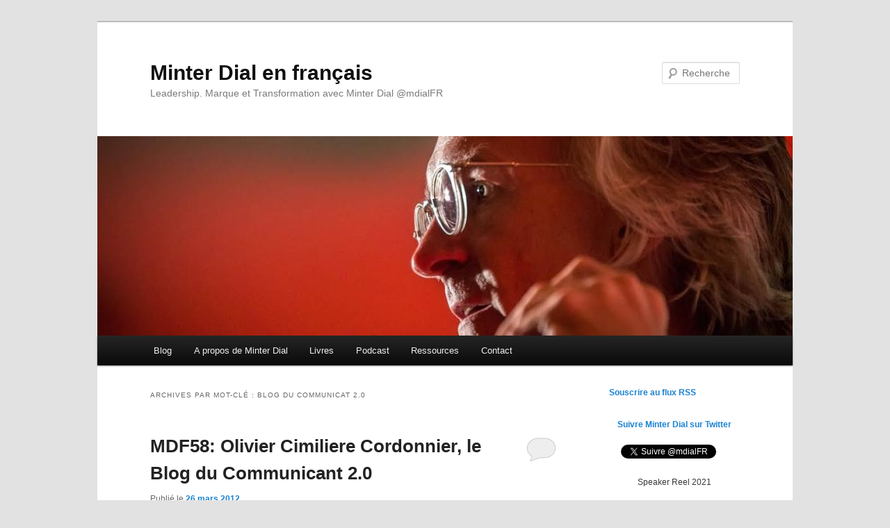

--- FILE ---
content_type: text/html; charset=UTF-8
request_url: https://www.minterdial.fr/tag/blog-du-communicat-2-0/
body_size: 9310
content:
<!DOCTYPE html>
<!--[if IE 6]>
<html id="ie6" lang="fr-FR">
<![endif]-->
<!--[if IE 7]>
<html id="ie7" lang="fr-FR">
<![endif]-->
<!--[if IE 8]>
<html id="ie8" lang="fr-FR">
<![endif]-->
<!--[if !(IE 6) & !(IE 7) & !(IE 8)]><!-->
<html lang="fr-FR">
<!--<![endif]-->
<head>
<meta charset="UTF-8" />
<meta name="viewport" content="width=device-width" />
<title>
Blog du Communicat 2.0 | Minter Dial en français	</title>
<link rel="profile" href="https://gmpg.org/xfn/11" />
<link rel="stylesheet" type="text/css" media="all" href="https://www.minterdial.fr/wp-content/themes/twentyeleven/style.css?ver=20240402" />
<link rel="pingback" href="https://www.minterdial.fr/xmlrpc.php">
<!--[if lt IE 9]>
<script src="https://www.minterdial.fr/wp-content/themes/twentyeleven/js/html5.js?ver=3.7.0" type="text/javascript"></script>
<![endif]-->
<script>var et_site_url='https://www.minterdial.fr';var et_post_id='0';function et_core_page_resource_fallback(a,b){"undefined"===typeof b&&(b=a.sheet.cssRules&&0===a.sheet.cssRules.length);b&&(a.onerror=null,a.onload=null,a.href?a.href=et_site_url+"/?et_core_page_resource="+a.id+et_post_id:a.src&&(a.src=et_site_url+"/?et_core_page_resource="+a.id+et_post_id))}
</script><meta name='robots' content='max-image-preview:large' />
	<style>img:is([sizes="auto" i], [sizes^="auto," i]) { contain-intrinsic-size: 3000px 1500px }</style>
	<link rel='dns-prefetch' href='//fonts.googleapis.com' />
<link href='//hb.wpmucdn.com' rel='preconnect' />
<link href='http://fonts.googleapis.com' rel='preconnect' />
<link href='//fonts.gstatic.com' crossorigin='' rel='preconnect' />
<link rel="alternate" type="application/rss+xml" title="Minter Dial en français &raquo; Flux" href="https://www.minterdial.fr/feed/" />
<link rel="alternate" type="application/rss+xml" title="Minter Dial en français &raquo; Flux des commentaires" href="https://www.minterdial.fr/comments/feed/" />
<link rel="alternate" type="application/rss+xml" title="Minter Dial en français &raquo; Flux de l’étiquette Blog du Communicat 2.0" href="https://www.minterdial.fr/tag/blog-du-communicat-2-0/feed/" />
<script type="text/javascript">
/* <![CDATA[ */
window._wpemojiSettings = {"baseUrl":"https:\/\/s.w.org\/images\/core\/emoji\/15.0.3\/72x72\/","ext":".png","svgUrl":"https:\/\/s.w.org\/images\/core\/emoji\/15.0.3\/svg\/","svgExt":".svg","source":{"concatemoji":"https:\/\/www.minterdial.fr\/wp-includes\/js\/wp-emoji-release.min.js?ver=6.7.4"}};
/*! This file is auto-generated */
!function(i,n){var o,s,e;function c(e){try{var t={supportTests:e,timestamp:(new Date).valueOf()};sessionStorage.setItem(o,JSON.stringify(t))}catch(e){}}function p(e,t,n){e.clearRect(0,0,e.canvas.width,e.canvas.height),e.fillText(t,0,0);var t=new Uint32Array(e.getImageData(0,0,e.canvas.width,e.canvas.height).data),r=(e.clearRect(0,0,e.canvas.width,e.canvas.height),e.fillText(n,0,0),new Uint32Array(e.getImageData(0,0,e.canvas.width,e.canvas.height).data));return t.every(function(e,t){return e===r[t]})}function u(e,t,n){switch(t){case"flag":return n(e,"\ud83c\udff3\ufe0f\u200d\u26a7\ufe0f","\ud83c\udff3\ufe0f\u200b\u26a7\ufe0f")?!1:!n(e,"\ud83c\uddfa\ud83c\uddf3","\ud83c\uddfa\u200b\ud83c\uddf3")&&!n(e,"\ud83c\udff4\udb40\udc67\udb40\udc62\udb40\udc65\udb40\udc6e\udb40\udc67\udb40\udc7f","\ud83c\udff4\u200b\udb40\udc67\u200b\udb40\udc62\u200b\udb40\udc65\u200b\udb40\udc6e\u200b\udb40\udc67\u200b\udb40\udc7f");case"emoji":return!n(e,"\ud83d\udc26\u200d\u2b1b","\ud83d\udc26\u200b\u2b1b")}return!1}function f(e,t,n){var r="undefined"!=typeof WorkerGlobalScope&&self instanceof WorkerGlobalScope?new OffscreenCanvas(300,150):i.createElement("canvas"),a=r.getContext("2d",{willReadFrequently:!0}),o=(a.textBaseline="top",a.font="600 32px Arial",{});return e.forEach(function(e){o[e]=t(a,e,n)}),o}function t(e){var t=i.createElement("script");t.src=e,t.defer=!0,i.head.appendChild(t)}"undefined"!=typeof Promise&&(o="wpEmojiSettingsSupports",s=["flag","emoji"],n.supports={everything:!0,everythingExceptFlag:!0},e=new Promise(function(e){i.addEventListener("DOMContentLoaded",e,{once:!0})}),new Promise(function(t){var n=function(){try{var e=JSON.parse(sessionStorage.getItem(o));if("object"==typeof e&&"number"==typeof e.timestamp&&(new Date).valueOf()<e.timestamp+604800&&"object"==typeof e.supportTests)return e.supportTests}catch(e){}return null}();if(!n){if("undefined"!=typeof Worker&&"undefined"!=typeof OffscreenCanvas&&"undefined"!=typeof URL&&URL.createObjectURL&&"undefined"!=typeof Blob)try{var e="postMessage("+f.toString()+"("+[JSON.stringify(s),u.toString(),p.toString()].join(",")+"));",r=new Blob([e],{type:"text/javascript"}),a=new Worker(URL.createObjectURL(r),{name:"wpTestEmojiSupports"});return void(a.onmessage=function(e){c(n=e.data),a.terminate(),t(n)})}catch(e){}c(n=f(s,u,p))}t(n)}).then(function(e){for(var t in e)n.supports[t]=e[t],n.supports.everything=n.supports.everything&&n.supports[t],"flag"!==t&&(n.supports.everythingExceptFlag=n.supports.everythingExceptFlag&&n.supports[t]);n.supports.everythingExceptFlag=n.supports.everythingExceptFlag&&!n.supports.flag,n.DOMReady=!1,n.readyCallback=function(){n.DOMReady=!0}}).then(function(){return e}).then(function(){var e;n.supports.everything||(n.readyCallback(),(e=n.source||{}).concatemoji?t(e.concatemoji):e.wpemoji&&e.twemoji&&(t(e.twemoji),t(e.wpemoji)))}))}((window,document),window._wpemojiSettings);
/* ]]> */
</script>
<style id='wp-emoji-styles-inline-css' type='text/css'>

	img.wp-smiley, img.emoji {
		display: inline !important;
		border: none !important;
		box-shadow: none !important;
		height: 1em !important;
		width: 1em !important;
		margin: 0 0.07em !important;
		vertical-align: -0.1em !important;
		background: none !important;
		padding: 0 !important;
	}
</style>
<link rel='stylesheet' id='wp-block-library-css' href='https://www.minterdial.fr/wp-includes/css/dist/block-library/style.min.css?ver=6.7.4' type='text/css' media='all' />
<style id='wp-block-library-theme-inline-css' type='text/css'>
.wp-block-audio :where(figcaption){color:#555;font-size:13px;text-align:center}.is-dark-theme .wp-block-audio :where(figcaption){color:#ffffffa6}.wp-block-audio{margin:0 0 1em}.wp-block-code{border:1px solid #ccc;border-radius:4px;font-family:Menlo,Consolas,monaco,monospace;padding:.8em 1em}.wp-block-embed :where(figcaption){color:#555;font-size:13px;text-align:center}.is-dark-theme .wp-block-embed :where(figcaption){color:#ffffffa6}.wp-block-embed{margin:0 0 1em}.blocks-gallery-caption{color:#555;font-size:13px;text-align:center}.is-dark-theme .blocks-gallery-caption{color:#ffffffa6}:root :where(.wp-block-image figcaption){color:#555;font-size:13px;text-align:center}.is-dark-theme :root :where(.wp-block-image figcaption){color:#ffffffa6}.wp-block-image{margin:0 0 1em}.wp-block-pullquote{border-bottom:4px solid;border-top:4px solid;color:currentColor;margin-bottom:1.75em}.wp-block-pullquote cite,.wp-block-pullquote footer,.wp-block-pullquote__citation{color:currentColor;font-size:.8125em;font-style:normal;text-transform:uppercase}.wp-block-quote{border-left:.25em solid;margin:0 0 1.75em;padding-left:1em}.wp-block-quote cite,.wp-block-quote footer{color:currentColor;font-size:.8125em;font-style:normal;position:relative}.wp-block-quote:where(.has-text-align-right){border-left:none;border-right:.25em solid;padding-left:0;padding-right:1em}.wp-block-quote:where(.has-text-align-center){border:none;padding-left:0}.wp-block-quote.is-large,.wp-block-quote.is-style-large,.wp-block-quote:where(.is-style-plain){border:none}.wp-block-search .wp-block-search__label{font-weight:700}.wp-block-search__button{border:1px solid #ccc;padding:.375em .625em}:where(.wp-block-group.has-background){padding:1.25em 2.375em}.wp-block-separator.has-css-opacity{opacity:.4}.wp-block-separator{border:none;border-bottom:2px solid;margin-left:auto;margin-right:auto}.wp-block-separator.has-alpha-channel-opacity{opacity:1}.wp-block-separator:not(.is-style-wide):not(.is-style-dots){width:100px}.wp-block-separator.has-background:not(.is-style-dots){border-bottom:none;height:1px}.wp-block-separator.has-background:not(.is-style-wide):not(.is-style-dots){height:2px}.wp-block-table{margin:0 0 1em}.wp-block-table td,.wp-block-table th{word-break:normal}.wp-block-table :where(figcaption){color:#555;font-size:13px;text-align:center}.is-dark-theme .wp-block-table :where(figcaption){color:#ffffffa6}.wp-block-video :where(figcaption){color:#555;font-size:13px;text-align:center}.is-dark-theme .wp-block-video :where(figcaption){color:#ffffffa6}.wp-block-video{margin:0 0 1em}:root :where(.wp-block-template-part.has-background){margin-bottom:0;margin-top:0;padding:1.25em 2.375em}
</style>
<style id='classic-theme-styles-inline-css' type='text/css'>
/*! This file is auto-generated */
.wp-block-button__link{color:#fff;background-color:#32373c;border-radius:9999px;box-shadow:none;text-decoration:none;padding:calc(.667em + 2px) calc(1.333em + 2px);font-size:1.125em}.wp-block-file__button{background:#32373c;color:#fff;text-decoration:none}
</style>
<style id='global-styles-inline-css' type='text/css'>
:root{--wp--preset--aspect-ratio--square: 1;--wp--preset--aspect-ratio--4-3: 4/3;--wp--preset--aspect-ratio--3-4: 3/4;--wp--preset--aspect-ratio--3-2: 3/2;--wp--preset--aspect-ratio--2-3: 2/3;--wp--preset--aspect-ratio--16-9: 16/9;--wp--preset--aspect-ratio--9-16: 9/16;--wp--preset--color--black: #000;--wp--preset--color--cyan-bluish-gray: #abb8c3;--wp--preset--color--white: #fff;--wp--preset--color--pale-pink: #f78da7;--wp--preset--color--vivid-red: #cf2e2e;--wp--preset--color--luminous-vivid-orange: #ff6900;--wp--preset--color--luminous-vivid-amber: #fcb900;--wp--preset--color--light-green-cyan: #7bdcb5;--wp--preset--color--vivid-green-cyan: #00d084;--wp--preset--color--pale-cyan-blue: #8ed1fc;--wp--preset--color--vivid-cyan-blue: #0693e3;--wp--preset--color--vivid-purple: #9b51e0;--wp--preset--color--blue: #1982d1;--wp--preset--color--dark-gray: #373737;--wp--preset--color--medium-gray: #666;--wp--preset--color--light-gray: #e2e2e2;--wp--preset--gradient--vivid-cyan-blue-to-vivid-purple: linear-gradient(135deg,rgba(6,147,227,1) 0%,rgb(155,81,224) 100%);--wp--preset--gradient--light-green-cyan-to-vivid-green-cyan: linear-gradient(135deg,rgb(122,220,180) 0%,rgb(0,208,130) 100%);--wp--preset--gradient--luminous-vivid-amber-to-luminous-vivid-orange: linear-gradient(135deg,rgba(252,185,0,1) 0%,rgba(255,105,0,1) 100%);--wp--preset--gradient--luminous-vivid-orange-to-vivid-red: linear-gradient(135deg,rgba(255,105,0,1) 0%,rgb(207,46,46) 100%);--wp--preset--gradient--very-light-gray-to-cyan-bluish-gray: linear-gradient(135deg,rgb(238,238,238) 0%,rgb(169,184,195) 100%);--wp--preset--gradient--cool-to-warm-spectrum: linear-gradient(135deg,rgb(74,234,220) 0%,rgb(151,120,209) 20%,rgb(207,42,186) 40%,rgb(238,44,130) 60%,rgb(251,105,98) 80%,rgb(254,248,76) 100%);--wp--preset--gradient--blush-light-purple: linear-gradient(135deg,rgb(255,206,236) 0%,rgb(152,150,240) 100%);--wp--preset--gradient--blush-bordeaux: linear-gradient(135deg,rgb(254,205,165) 0%,rgb(254,45,45) 50%,rgb(107,0,62) 100%);--wp--preset--gradient--luminous-dusk: linear-gradient(135deg,rgb(255,203,112) 0%,rgb(199,81,192) 50%,rgb(65,88,208) 100%);--wp--preset--gradient--pale-ocean: linear-gradient(135deg,rgb(255,245,203) 0%,rgb(182,227,212) 50%,rgb(51,167,181) 100%);--wp--preset--gradient--electric-grass: linear-gradient(135deg,rgb(202,248,128) 0%,rgb(113,206,126) 100%);--wp--preset--gradient--midnight: linear-gradient(135deg,rgb(2,3,129) 0%,rgb(40,116,252) 100%);--wp--preset--font-size--small: 13px;--wp--preset--font-size--medium: 20px;--wp--preset--font-size--large: 36px;--wp--preset--font-size--x-large: 42px;--wp--preset--spacing--20: 0.44rem;--wp--preset--spacing--30: 0.67rem;--wp--preset--spacing--40: 1rem;--wp--preset--spacing--50: 1.5rem;--wp--preset--spacing--60: 2.25rem;--wp--preset--spacing--70: 3.38rem;--wp--preset--spacing--80: 5.06rem;--wp--preset--shadow--natural: 6px 6px 9px rgba(0, 0, 0, 0.2);--wp--preset--shadow--deep: 12px 12px 50px rgba(0, 0, 0, 0.4);--wp--preset--shadow--sharp: 6px 6px 0px rgba(0, 0, 0, 0.2);--wp--preset--shadow--outlined: 6px 6px 0px -3px rgba(255, 255, 255, 1), 6px 6px rgba(0, 0, 0, 1);--wp--preset--shadow--crisp: 6px 6px 0px rgba(0, 0, 0, 1);}:where(.is-layout-flex){gap: 0.5em;}:where(.is-layout-grid){gap: 0.5em;}body .is-layout-flex{display: flex;}.is-layout-flex{flex-wrap: wrap;align-items: center;}.is-layout-flex > :is(*, div){margin: 0;}body .is-layout-grid{display: grid;}.is-layout-grid > :is(*, div){margin: 0;}:where(.wp-block-columns.is-layout-flex){gap: 2em;}:where(.wp-block-columns.is-layout-grid){gap: 2em;}:where(.wp-block-post-template.is-layout-flex){gap: 1.25em;}:where(.wp-block-post-template.is-layout-grid){gap: 1.25em;}.has-black-color{color: var(--wp--preset--color--black) !important;}.has-cyan-bluish-gray-color{color: var(--wp--preset--color--cyan-bluish-gray) !important;}.has-white-color{color: var(--wp--preset--color--white) !important;}.has-pale-pink-color{color: var(--wp--preset--color--pale-pink) !important;}.has-vivid-red-color{color: var(--wp--preset--color--vivid-red) !important;}.has-luminous-vivid-orange-color{color: var(--wp--preset--color--luminous-vivid-orange) !important;}.has-luminous-vivid-amber-color{color: var(--wp--preset--color--luminous-vivid-amber) !important;}.has-light-green-cyan-color{color: var(--wp--preset--color--light-green-cyan) !important;}.has-vivid-green-cyan-color{color: var(--wp--preset--color--vivid-green-cyan) !important;}.has-pale-cyan-blue-color{color: var(--wp--preset--color--pale-cyan-blue) !important;}.has-vivid-cyan-blue-color{color: var(--wp--preset--color--vivid-cyan-blue) !important;}.has-vivid-purple-color{color: var(--wp--preset--color--vivid-purple) !important;}.has-black-background-color{background-color: var(--wp--preset--color--black) !important;}.has-cyan-bluish-gray-background-color{background-color: var(--wp--preset--color--cyan-bluish-gray) !important;}.has-white-background-color{background-color: var(--wp--preset--color--white) !important;}.has-pale-pink-background-color{background-color: var(--wp--preset--color--pale-pink) !important;}.has-vivid-red-background-color{background-color: var(--wp--preset--color--vivid-red) !important;}.has-luminous-vivid-orange-background-color{background-color: var(--wp--preset--color--luminous-vivid-orange) !important;}.has-luminous-vivid-amber-background-color{background-color: var(--wp--preset--color--luminous-vivid-amber) !important;}.has-light-green-cyan-background-color{background-color: var(--wp--preset--color--light-green-cyan) !important;}.has-vivid-green-cyan-background-color{background-color: var(--wp--preset--color--vivid-green-cyan) !important;}.has-pale-cyan-blue-background-color{background-color: var(--wp--preset--color--pale-cyan-blue) !important;}.has-vivid-cyan-blue-background-color{background-color: var(--wp--preset--color--vivid-cyan-blue) !important;}.has-vivid-purple-background-color{background-color: var(--wp--preset--color--vivid-purple) !important;}.has-black-border-color{border-color: var(--wp--preset--color--black) !important;}.has-cyan-bluish-gray-border-color{border-color: var(--wp--preset--color--cyan-bluish-gray) !important;}.has-white-border-color{border-color: var(--wp--preset--color--white) !important;}.has-pale-pink-border-color{border-color: var(--wp--preset--color--pale-pink) !important;}.has-vivid-red-border-color{border-color: var(--wp--preset--color--vivid-red) !important;}.has-luminous-vivid-orange-border-color{border-color: var(--wp--preset--color--luminous-vivid-orange) !important;}.has-luminous-vivid-amber-border-color{border-color: var(--wp--preset--color--luminous-vivid-amber) !important;}.has-light-green-cyan-border-color{border-color: var(--wp--preset--color--light-green-cyan) !important;}.has-vivid-green-cyan-border-color{border-color: var(--wp--preset--color--vivid-green-cyan) !important;}.has-pale-cyan-blue-border-color{border-color: var(--wp--preset--color--pale-cyan-blue) !important;}.has-vivid-cyan-blue-border-color{border-color: var(--wp--preset--color--vivid-cyan-blue) !important;}.has-vivid-purple-border-color{border-color: var(--wp--preset--color--vivid-purple) !important;}.has-vivid-cyan-blue-to-vivid-purple-gradient-background{background: var(--wp--preset--gradient--vivid-cyan-blue-to-vivid-purple) !important;}.has-light-green-cyan-to-vivid-green-cyan-gradient-background{background: var(--wp--preset--gradient--light-green-cyan-to-vivid-green-cyan) !important;}.has-luminous-vivid-amber-to-luminous-vivid-orange-gradient-background{background: var(--wp--preset--gradient--luminous-vivid-amber-to-luminous-vivid-orange) !important;}.has-luminous-vivid-orange-to-vivid-red-gradient-background{background: var(--wp--preset--gradient--luminous-vivid-orange-to-vivid-red) !important;}.has-very-light-gray-to-cyan-bluish-gray-gradient-background{background: var(--wp--preset--gradient--very-light-gray-to-cyan-bluish-gray) !important;}.has-cool-to-warm-spectrum-gradient-background{background: var(--wp--preset--gradient--cool-to-warm-spectrum) !important;}.has-blush-light-purple-gradient-background{background: var(--wp--preset--gradient--blush-light-purple) !important;}.has-blush-bordeaux-gradient-background{background: var(--wp--preset--gradient--blush-bordeaux) !important;}.has-luminous-dusk-gradient-background{background: var(--wp--preset--gradient--luminous-dusk) !important;}.has-pale-ocean-gradient-background{background: var(--wp--preset--gradient--pale-ocean) !important;}.has-electric-grass-gradient-background{background: var(--wp--preset--gradient--electric-grass) !important;}.has-midnight-gradient-background{background: var(--wp--preset--gradient--midnight) !important;}.has-small-font-size{font-size: var(--wp--preset--font-size--small) !important;}.has-medium-font-size{font-size: var(--wp--preset--font-size--medium) !important;}.has-large-font-size{font-size: var(--wp--preset--font-size--large) !important;}.has-x-large-font-size{font-size: var(--wp--preset--font-size--x-large) !important;}
:where(.wp-block-post-template.is-layout-flex){gap: 1.25em;}:where(.wp-block-post-template.is-layout-grid){gap: 1.25em;}
:where(.wp-block-columns.is-layout-flex){gap: 2em;}:where(.wp-block-columns.is-layout-grid){gap: 2em;}
:root :where(.wp-block-pullquote){font-size: 1.5em;line-height: 1.6;}
</style>
<link rel='stylesheet' id='better-recent-comments-css' href='https://www.minterdial.fr/wp-content/plugins/better-recent-comments/assets/css/better-recent-comments.min.css?ver=6.7.4' type='text/css' media='all' />
<link rel='stylesheet' id='et_monarch-css-css' href='https://www.minterdial.fr/wp-content/plugins/monarch/css/style.css?ver=1.4.14' type='text/css' media='all' />
<link rel='stylesheet' id='et-gf-open-sans-css' href='https://fonts.googleapis.com/css?family=Open+Sans%3A400%2C700&#038;ver=1.3.12' type='text/css' media='all' />
<link rel='stylesheet' id='twentyeleven-block-style-css' href='https://www.minterdial.fr/wp-content/themes/twentyeleven/blocks.css?ver=20230122' type='text/css' media='all' />
<script type="text/javascript" src="https://www.minterdial.fr/wp-includes/js/jquery/jquery.min.js?ver=3.7.1" id="jquery-core-js"></script>
<script type="text/javascript" src="https://www.minterdial.fr/wp-includes/js/jquery/jquery-migrate.min.js?ver=3.4.1" id="jquery-migrate-js"></script>
<link rel="https://api.w.org/" href="https://www.minterdial.fr/wp-json/" /><link rel="alternate" title="JSON" type="application/json" href="https://www.minterdial.fr/wp-json/wp/v2/tags/673" /><link rel="EditURI" type="application/rsd+xml" title="RSD" href="https://www.minterdial.fr/xmlrpc.php?rsd" />
<meta name="generator" content="WordPress 6.7.4" />
<link rel="preload" href="https://www.minterdial.fr/wp-content/plugins/bloom/core/admin/fonts/modules.ttf" as="font" crossorigin="anonymous"><style type="text/css" id="et-social-custom-css">
				
			</style><style type="text/css">.broken_link, a.broken_link {
	text-decoration: line-through;
}</style></head>

<body class="archive tag tag-blog-du-communicat-2-0 tag-673 wp-embed-responsive et_bloom et_monarch single-author two-column right-sidebar">
<div class="skip-link"><a class="assistive-text" href="#content">Aller au contenu principal</a></div><div class="skip-link"><a class="assistive-text" href="#secondary">Aller au contenu secondaire</a></div><div id="page" class="hfeed">
	<header id="branding">
			<hgroup>
				<h1 id="site-title"><span><a href="https://www.minterdial.fr/" rel="home" data-wpel-link="internal">Minter Dial en français</a></span></h1>
				<h2 id="site-description">Leadership. Marque et Transformation avec Minter Dial @mdialFR</h2>
			</hgroup>

						<a href="https://www.minterdial.fr/" data-wpel-link="internal">
				<img src="https://www.minterdial.fr/wp-content/uploads/2018/02/cropped-Minter-Dial-at-Likeminds-Bristol-2.jpg" width="1000" height="287" alt="Minter Dial en français" srcset="https://www.minterdial.fr/wp-content/uploads/2018/02/cropped-Minter-Dial-at-Likeminds-Bristol-2.jpg 1000w, https://www.minterdial.fr/wp-content/uploads/2018/02/cropped-Minter-Dial-at-Likeminds-Bristol-2-300x86.jpg 300w, https://www.minterdial.fr/wp-content/uploads/2018/02/cropped-Minter-Dial-at-Likeminds-Bristol-2-768x220.jpg 768w, https://www.minterdial.fr/wp-content/uploads/2018/02/cropped-Minter-Dial-at-Likeminds-Bristol-2-500x144.jpg 500w" sizes="(max-width: 1000px) 100vw, 1000px" decoding="async" fetchpriority="high" />			</a>
			
									<form method="get" id="searchform" action="https://www.minterdial.fr/">
		<label for="s" class="assistive-text">Recherche</label>
		<input type="text" class="field" name="s" id="s" placeholder="Recherche" />
		<input type="submit" class="submit" name="submit" id="searchsubmit" value="Recherche" />
	</form>
			
			<nav id="access">
				<h3 class="assistive-text">Menu principal</h3>
				<div class="menu-menu-top-container"><ul id="menu-menu-top" class="menu"><li id="menu-item-4078" class="menu-item menu-item-type-custom menu-item-object-custom menu-item-home menu-item-4078"><a href="https://www.minterdial.fr" data-wpel-link="internal">Blog</a></li>
<li id="menu-item-4079" class="menu-item menu-item-type-post_type menu-item-object-page menu-item-has-children menu-item-4079"><a href="http://www.minterdial.fr/about/" data-wpel-link="internal">A propos de Minter Dial</a>
<ul class="sub-menu">
	<li id="menu-item-4081" class="menu-item menu-item-type-post_type menu-item-object-page menu-item-4081"><a href="http://www.minterdial.fr/les-discours-par-minter-dial/" data-wpel-link="internal">Les discours par Minter Dial</a></li>
</ul>
</li>
<li id="menu-item-4268" class="menu-item menu-item-type-post_type menu-item-object-page menu-item-has-children menu-item-4268"><a href="http://www.minterdial.fr/livres/" data-wpel-link="internal">Livres</a>
<ul class="sub-menu">
	<li id="menu-item-5927" class="menu-item menu-item-type-post_type menu-item-object-page menu-item-5927"><a href="http://www.minterdial.fr/livres/empathie-au-coeur/" data-wpel-link="internal">Empathie au cœur</a></li>
	<li id="menu-item-5924" class="menu-item menu-item-type-post_type menu-item-object-page menu-item-5924"><a href="http://www.minterdial.fr/livres/la-boussole-du-leader/" data-wpel-link="internal">La Boussole du leader</a></li>
</ul>
</li>
<li id="menu-item-4317" class="menu-item menu-item-type-post_type menu-item-object-page menu-item-4317"><a href="http://www.minterdial.fr/podcast/" data-wpel-link="internal">Podcast</a></li>
<li id="menu-item-4701" class="menu-item menu-item-type-post_type menu-item-object-page menu-item-has-children menu-item-4701"><a href="http://www.minterdial.fr/ressources/" data-wpel-link="internal">Ressources</a>
<ul class="sub-menu">
	<li id="menu-item-4697" class="menu-item menu-item-type-post_type menu-item-object-page menu-item-4697"><a href="http://www.minterdial.fr/energie-en-connexion/" data-wpel-link="internal">Energie en Connexion</a></li>
	<li id="menu-item-4085" class="menu-item menu-item-type-custom menu-item-object-custom menu-item-4085"><a href="http://twitter.com/mdialFR" data-wpel-link="external" rel="external noopener noreferrer">Twitter @mdialFR</a></li>
	<li id="menu-item-4080" class="menu-item menu-item-type-post_type menu-item-object-page menu-item-4080"><a href="http://www.minterdial.fr/autres-sites-par-minter/" data-wpel-link="internal">Autres sites par Minter</a></li>
</ul>
</li>
<li id="menu-item-4705" class="menu-item menu-item-type-post_type menu-item-object-page menu-item-4705"><a href="http://www.minterdial.fr/contact/" data-wpel-link="internal">Contact</a></li>
</ul></div>			</nav><!-- #access -->
	</header><!-- #branding -->


	<div id="main">

		<section id="primary">
			<div id="content" role="main">

			
				<header class="page-header">
					<h1 class="page-title">
					Archives par mot-clé&nbsp;: <span>Blog du Communicat 2.0</span>					</h1>

									</header>

				
				
					
	<article id="post-3337" class="post-3337 post type-post status-publish format-standard has-post-thumbnail hentry category-podcast category-la-politique category-technologie tag-blog-du-communicant tag-blog-du-communicat-2-0 tag-communications-corporate tag-olivier-cimiliere tag-olivier-cimiliere-cordonnier tag-olivier-cordonnier tag-relations-publiques">
		<header class="entry-header">
						<h1 class="entry-title"><a href="http://www.minterdial.fr/2012/03/mdf58-olivier-cimiliere-cordonnier-le-blog-du-communicant-2-0/" rel="bookmark" data-wpel-link="internal">MDF58: Olivier Cimiliere Cordonnier, le Blog du Communicant 2.0</a></h1>
			
						<div class="entry-meta">
				<span class="sep">Publié le </span><a href="http://www.minterdial.fr/2012/03/mdf58-olivier-cimiliere-cordonnier-le-blog-du-communicant-2-0/" title="23 h 54 min" rel="bookmark" data-wpel-link="internal"><time class="entry-date" datetime="2012-03-26T23:54:06+01:00">26 mars 2012</time></a><span class="by-author"> <span class="sep"> par </span> <span class="author vcard"><a class="url fn n" href="https://www.minterdial.fr/author/minterdial/" title="Afficher tous les articles par Minter Dial" rel="author" data-wpel-link="internal">Minter Dial</a></span></span>			</div><!-- .entry-meta -->
			
						<div class="comments-link">
				<a href="http://www.minterdial.fr/2012/03/mdf58-olivier-cimiliere-cordonnier-le-blog-du-communicant-2-0/#respond" data-wpel-link="internal"><span class="leave-reply">Répondre</span></a>			</div>
					</header><!-- .entry-header -->

				<div class="entry-content">
			
<h2 class="wp-block-heading">La communication dans l&rsquo;ère moderne&#8230;</h2>



<p>Cette émission podcast&nbsp;est avec Olivier Cimelière Cordonnier, auteur du beau <strong>Blog du Communicant 2.0</strong>. Avec un oeil de journaliste et une belle carrière dans la Communication en entreprise, dernièrement chez Google, Olivier est un homme à la croisée de plusieurs sujets clés pour le marketing digital. Ensemble, nous avons discuté de pourquoi et comment le rôle de la Communication Corporate est en train de prendre un grand virage. On a également parlé des activités de Communication Digitale des hommes et femmes politiques en France, un bilan bien tranché. Enfin, nous avons échangé sur les médias en France et qui parmi eux est en train de prendre une bonne tournure sur le Web.</p>


<p><iframe frameborder="0" height="200" scrolling="no" src="https://playlist.megaphone.fm?e=FPMN2437160358&#038;light=false" width="100%"></iframe></p>



<h2 class="wp-block-heading"><br />Les sites cités par Olivier:</h2>



 <a href="http://www.minterdial.fr/2012/03/mdf58-olivier-cimiliere-cordonnier-le-blog-du-communicant-2-0/#more-3337" class="more-link" data-wpel-link="internal">Continuer la lecture <span class="meta-nav">&rarr;</span></a>					</div><!-- .entry-content -->
		
		<footer class="entry-meta">
			
										<span class="cat-links">
					<span class="entry-utility-prep entry-utility-prep-cat-links">Publié dans</span> <a href="https://www.minterdial.fr/category/podcast/" rel="category tag" data-wpel-link="internal">Podcast</a>, <a href="https://www.minterdial.fr/category/la-politique/" rel="category tag" data-wpel-link="internal">Politique</a>, <a href="https://www.minterdial.fr/category/technologie/" rel="category tag" data-wpel-link="internal">Technologies Web</a>			</span>
							
										<span class="sep"> | </span>
								<span class="tag-links">
					<span class="entry-utility-prep entry-utility-prep-tag-links">Marqué avec</span> <a href="https://www.minterdial.fr/tag/blog-du-communicant/" rel="tag" data-wpel-link="internal">Blog du Communicant</a>, <a href="https://www.minterdial.fr/tag/blog-du-communicat-2-0/" rel="tag" data-wpel-link="internal">Blog du Communicat 2.0</a>, <a href="https://www.minterdial.fr/tag/communications-corporate/" rel="tag" data-wpel-link="internal">Communications Corporate</a>, <a href="https://www.minterdial.fr/tag/olivier-cimiliere/" rel="tag" data-wpel-link="internal">Olivier Cimiliere</a>, <a href="https://www.minterdial.fr/tag/olivier-cimiliere-cordonnier/" rel="tag" data-wpel-link="internal">Olivier Cimiliere Cordonnier</a>, <a href="https://www.minterdial.fr/tag/olivier-cordonnier/" rel="tag" data-wpel-link="internal">Olivier Cordonnier</a>, <a href="https://www.minterdial.fr/tag/relations-publiques/" rel="tag" data-wpel-link="internal">Relations Publiques</a>			</span>
							
										<span class="sep"> | </span>
						<span class="comments-link"><a href="http://www.minterdial.fr/2012/03/mdf58-olivier-cimiliere-cordonnier-le-blog-du-communicant-2-0/#respond" data-wpel-link="internal"><span class="leave-reply">Laisser un commentaire</span></a></span>
			
					</footer><!-- .entry-meta -->
	</article><!-- #post-3337 -->

				
				
			
			</div><!-- #content -->
		</section><!-- #primary -->

		<div id="secondary" class="widget-area" role="complementary">
			<aside id="text-4" class="widget widget_text">			<div class="textwidget"><a href="feed://minterdial.fr/feed/" data-wpel-link="internal">Souscrire au flux RSS<a/></div>
		</aside><aside id="text-5" class="widget widget_text">			<div class="textwidget"><!-- Twitter -->
<center>
<h3>Suivre Minter Dial sur Twitter</h3>
<br />
<a href="https://twitter.com/mdialFR" class="twitter-follow-button" data-button="grey" data-text-color="#000000" data-link-color="#00AEFF">Follow @mdialFR</a>
<script src="//platform.twitter.com/widgets.js" type="text/javascript"></script></center>
<br />
<!-- Youtube -->
<center>
<h3>Speaker Reel 2021</h3>
<br />
<iframe  src="https://www.youtube.com/embed/JFQNpBsrgjw" frameborder="0" allowfullscreen></iframe></div>
		</aside>
		<aside id="recent-posts-2" class="widget widget_recent_entries">
		<h3 class="widget-title">Articles récents</h3>
		<ul>
											<li>
					<a href="http://www.minterdial.fr/2025/12/vincent-tessier/" data-wpel-link="internal">Métavers, Éthique et IA : Vincent Tessier Analyse les Nouveaux Horizons Numériques (MDF168)</a>
									</li>
											<li>
					<a href="http://www.minterdial.fr/2025/11/philippe-jourdan-rse/" data-wpel-link="internal">Du Branding à l&rsquo;Éthique : Philippe Jourdan Décrypte les Défis de la Responsabilité (MDF167)</a>
									</li>
											<li>
					<a href="http://www.minterdial.fr/2025/08/camille-huyghues-despointes-de-lequitation-a-lentrepreneuriat-du-padel-mdf166/" data-wpel-link="internal">Camille Huyghues Despointes: De l&rsquo;équitation à l&rsquo;entrepreneuriat du padel (MDF166)</a>
									</li>
											<li>
					<a href="http://www.minterdial.fr/2025/06/bertrand-carroy/" data-wpel-link="internal">Décrypter l&rsquo;Abécédaire apocalyptique : Un cri philosophique par Bertrand Carroy pour le changement (MDF165)</a>
									</li>
											<li>
					<a href="http://www.minterdial.fr/2025/05/antoine-beaussant/" data-wpel-link="internal">Antoine Beaussant : L&rsquo;Art de Naviguer entre Conviction et Réalisme (MDF164)</a>
									</li>
					</ul>

		</aside><aside id="categories-2" class="widget widget_categories"><h3 class="widget-title">Catégories</h3>
			<ul>
					<li class="cat-item cat-item-2"><a href="https://www.minterdial.fr/category/business/" data-wpel-link="internal">Business</a>
</li>
	<li class="cat-item cat-item-80"><a href="https://www.minterdial.fr/category/sustainable-development/" data-wpel-link="internal">Développement Durable &amp; l&#039;environnement</a>
</li>
	<li class="cat-item cat-item-36"><a href="https://www.minterdial.fr/category/education/" data-wpel-link="internal">Education / Apprentissage à distance</a>
</li>
	<li class="cat-item cat-item-124"><a href="https://www.minterdial.fr/category/experience-client/" data-wpel-link="internal">Expérience client</a>
</li>
	<li class="cat-item cat-item-10"><a href="https://www.minterdial.fr/category/leadership/" data-wpel-link="internal">Leadership / Management</a>
</li>
	<li class="cat-item cat-item-12"><a href="https://www.minterdial.fr/category/marketing/" data-wpel-link="internal">Marketing</a>
</li>
	<li class="cat-item cat-item-23"><a href="https://www.minterdial.fr/category/noncategorize/" data-wpel-link="internal">Non catégorizé</a>
</li>
	<li class="cat-item cat-item-1"><a href="https://www.minterdial.fr/category/non-classe/" data-wpel-link="internal">Non classé</a>
</li>
	<li class="cat-item cat-item-17"><a href="https://www.minterdial.fr/category/paris-france/" data-wpel-link="internal">Paris / France</a>
</li>
	<li class="cat-item cat-item-49"><a href="https://www.minterdial.fr/category/philosophy/" data-wpel-link="internal">Philosophie</a>
</li>
	<li class="cat-item cat-item-152"><a href="https://www.minterdial.fr/category/podcast/" data-wpel-link="internal">Podcast</a>
</li>
	<li class="cat-item cat-item-6"><a href="https://www.minterdial.fr/category/la-politique/" data-wpel-link="internal">Politique</a>
</li>
	<li class="cat-item cat-item-67"><a href="https://www.minterdial.fr/category/health-sante/" data-wpel-link="internal">Santé</a>
</li>
	<li class="cat-item cat-item-1524"><a href="https://www.minterdial.fr/category/sport/" data-wpel-link="internal">Sport</a>
</li>
	<li class="cat-item cat-item-47"><a href="https://www.minterdial.fr/category/technologie/" data-wpel-link="internal">Technologies Web</a>
</li>
	<li class="cat-item cat-item-88"><a href="https://www.minterdial.fr/category/voyage/" data-wpel-link="internal">Voyage / exploration</a>
</li>
			</ul>

			</aside><aside id="meta-2" class="widget widget_meta"><h3 class="widget-title">Méta</h3>
		<ul>
						<li><a href="https://www.minterdial.fr/wp-login.php" data-wpel-link="internal">Connexion</a></li>
			<li><a href="https://www.minterdial.fr/feed/" data-wpel-link="internal">Flux des publications</a></li>
			<li><a href="https://www.minterdial.fr/comments/feed/" data-wpel-link="internal">Flux des commentaires</a></li>

			<li><a href="https://fr.wordpress.org/" data-wpel-link="external" rel="external noopener noreferrer">Site de WordPress-FR</a></li>
		</ul>

		</aside><aside id="text-6" class="widget widget_text">			<div class="textwidget"><a href="http://minterdial.fr/regles-dusage/" data-wpel-link="internal">Règles d'usage du blog</a></div>
		</aside>		</div><!-- #secondary .widget-area -->

	</div><!-- #main -->

	<footer id="colophon">

			
<div id="supplementary" class="two">
	
		<div id="second" class="widget-area" role="complementary">
		<aside id="text-2" class="widget widget_text">			<div class="textwidget"><a href="www.minterdial.fr" data-wpel-link="internal">www.minterdial.fr</a></div>
		</aside>	</div><!-- #second .widget-area -->
	
		<div id="third" class="widget-area" role="complementary">
		<aside id="text-3" class="widget widget_text">			<div class="textwidget"><p>Copyright 2025 ©<a href="www.minterdial.fr" data-wpel-link="internal">Minter Dial</a></p>
</div>
		</aside>	</div><!-- #third .widget-area -->
	</div><!-- #supplementary -->

			<div id="site-generator">
												<a href="https://wordpress.org/" class="imprint" title="Plate-forme de publication personnelle à la pointe de la sémantique" data-wpel-link="external" rel="external noopener noreferrer">
					Fièrement propulsé par WordPress				</a>
			</div>
	</footer><!-- #colophon -->
</div><!-- #page -->

<script type="text/javascript" src="https://www.minterdial.fr/wp-content/plugins/monarch/js/idle-timer.min.js?ver=1.4.14" id="et_monarch-idle-js"></script>
<script type="text/javascript" id="et_monarch-custom-js-js-extra">
/* <![CDATA[ */
var monarchSettings = {"ajaxurl":"https:\/\/www.minterdial.fr\/wp-admin\/admin-ajax.php","pageurl":"","stats_nonce":"3a9e49a8d4","share_counts":"505d308ee1","follow_counts":"072386dcd5","total_counts":"6fe7b6c002","media_single":"b6695f3a46","media_total":"6671bcded5","generate_all_window_nonce":"542d0adf58","no_img_message":"No images available for sharing on this page"};
/* ]]> */
</script>
<script type="text/javascript" src="https://www.minterdial.fr/wp-content/plugins/monarch/js/custom.js?ver=1.4.14" id="et_monarch-custom-js-js"></script>
<script type="text/javascript" src="https://www.minterdial.fr/wp-content/plugins/bloom/core/admin/js/common.js?ver=4.9.3" id="et-core-common-js"></script>

</body>
</html>
